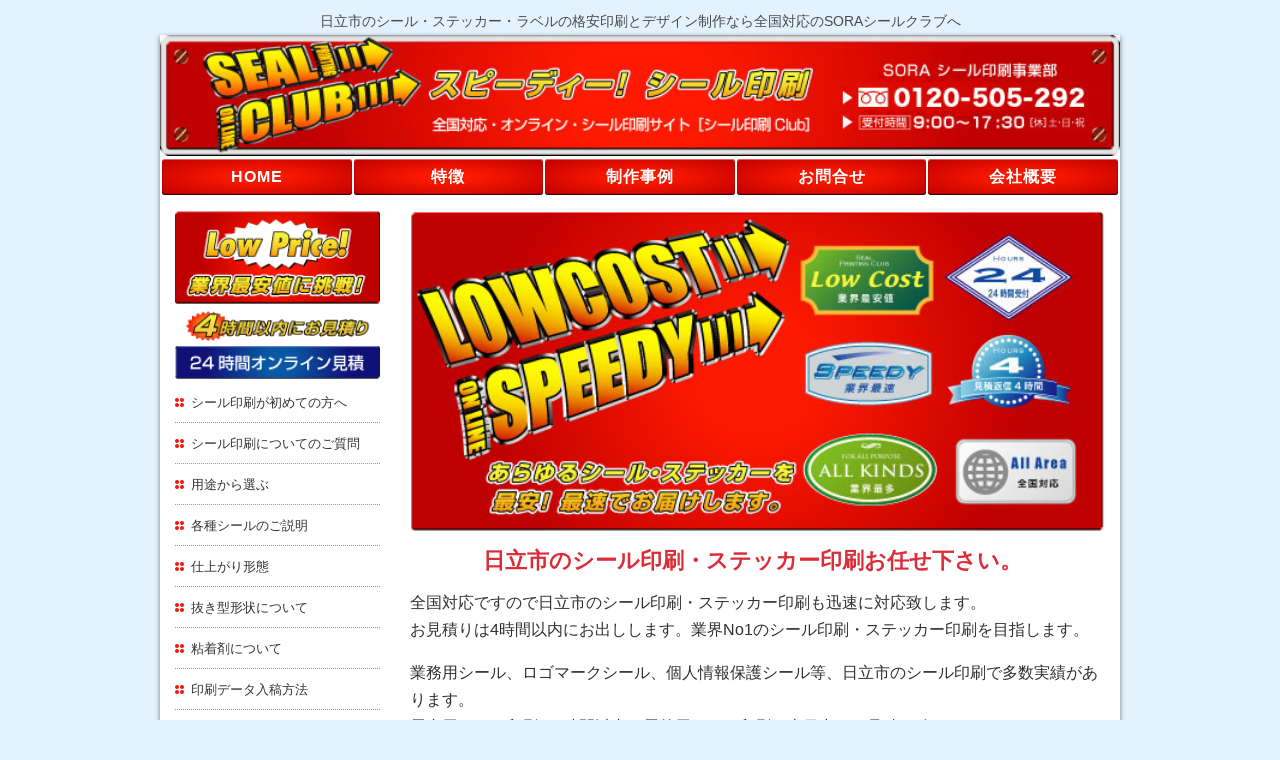

--- FILE ---
content_type: text/html; charset=UTF-8
request_url: https://www.sora-seal.com/area/ibaraki/hitachi/
body_size: 34469
content:
<!DOCTYPE html>
<html lang="ja">
<head>
<meta http-equiv="X-UA-Compatible" content="IE=Edge">
<meta charset="UTF-8">
<title>日立市シール・ステッカー印刷クラブのSORA</title>

<link rel="shortcut icon" type="image/vnd.microsoft.icon" href="https://www.sora-seal.com/favicon.ico" />
<link rel="icon" type="image/vnd.microsoft.icon" href="https://www.sora-seal.com/favicon.ico" />
<link rel="alternate" type="application/rss+xml" title="RSS 2.0" href="https://www.sora-seal.com/feed/" />

<!-- *** stylesheet *** -->
<link rel="stylesheet" href="https://www.sora-seal.com/css/base.css" type="text/css" />
<link rel="stylesheet" href="https://maxcdn.bootstrapcdn.com/font-awesome/4.6.3/css/font-awesome.min.css">

<!-- *** javascript *** -->



	<style type="text/css">
		#fancybox-close{right:-15px;top:-15px}
		div#fancybox-content{border-color:#FFFFFF}
		div#fancybox-title{background-color:#FFFFFF}
		div#fancybox-outer{background-color:#FFFFFF}
		div#fancybox-title-inside{color:#333333}
	</style>

	
<!-- This site is optimized with the Yoast SEO plugin v4.7.1 - https://yoast.com/wordpress/plugins/seo/ -->
<meta name="description" content="日立市のお見積りは4時間以内にお出しします。業界No1のシール印刷・ステッカー印刷を目指します。"/>
<meta name="robots" content="noodp"/>
<meta name="keywords" content="シール印刷,ステッカー印刷,ラベル印刷,日立市"/>
<link rel="canonical" href="https://www.sora-seal.com/area/ibaraki/hitachi/" />
<meta property="og:locale" content="ja_JP" />
<meta property="og:type" content="article" />
<meta property="og:title" content="日立市シール・ステッカー印刷クラブのSORA" />
<meta property="og:description" content="日立市のお見積りは4時間以内にお出しします。業界No1のシール印刷・ステッカー印刷を目指します。" />
<meta property="og:url" content="https://www.sora-seal.com/area/ibaraki/hitachi/" />
<meta property="og:site_name" content="SORAシール印刷クラブ" />
<meta name="twitter:card" content="summary_large_image" />
<meta name="twitter:description" content="日立市のお見積りは4時間以内にお出しします。業界No1のシール印刷・ステッカー印刷を目指します。" />
<meta name="twitter:title" content="日立市シール・ステッカー印刷クラブのSORA" />
<meta name="twitter:site" content="@sora_seal" />
<meta name="twitter:creator" content="@sora_seal" />
<!-- / Yoast SEO plugin. -->

<link rel='dns-prefetch' href='//s.w.org' />
<link rel='stylesheet' id='tweetable-frontend-css'  href='https://www.sora-seal.com/wp/wp-content/plugins/tweetable/main_css.css?ver=4.7.29' type='text/css' media='all' />
<link rel='stylesheet' id='contact-form-7-css'  href='https://www.sora-seal.com/wp/wp-content/plugins/contact-form-7/includes/css/styles.css?ver=4.7' type='text/css' media='all' />
<link rel='stylesheet' id='fancybox-css'  href='https://www.sora-seal.com/wp/wp-content/plugins/fancybox-for-wordpress/fancybox/fancybox.css?ver=4.7.29' type='text/css' media='all' />
<script type='text/javascript' src='https://www.sora-seal.com/wp/wp-includes/js/jquery/jquery.js?ver=1.12.4'></script>
<script type='text/javascript' src='https://www.sora-seal.com/wp/wp-includes/js/jquery/jquery-migrate.min.js?ver=1.4.1'></script>
<script type='text/javascript' src='https://www.sora-seal.com/wp/wp-content/plugins/fancybox-for-wordpress/fancybox/jquery.fancybox.js?ver=1.3.8'></script>
<link rel='https://api.w.org/' href='https://www.sora-seal.com/wp-json/' />
<link rel="alternate" type="application/json+oembed" href="https://www.sora-seal.com/wp-json/oembed/1.0/embed?url=https%3A%2F%2Fwww.sora-seal.com%2Farea%2Fibaraki%2Fhitachi%2F" />
<link rel="alternate" type="text/xml+oembed" href="https://www.sora-seal.com/wp-json/oembed/1.0/embed?url=https%3A%2F%2Fwww.sora-seal.com%2Farea%2Fibaraki%2Fhitachi%2F&#038;format=xml" />

<!-- Fancybox for WordPress -->
<script type="text/javascript">
jQuery(function(){

jQuery.fn.getTitle = function() { // Copy the title of every IMG tag and add it to its parent A so that fancybox can show titles
	var arr = jQuery("a.fancybox");
	jQuery.each(arr, function() {
		var title = jQuery(this).children("img").attr("title");
		jQuery(this).attr('title',title);
	})
}

// Supported file extensions
var thumbnails = jQuery("a:has(img)").not(".nolightbox").filter( function() { return /\.(jpe?g|png|gif|bmp)$/i.test(jQuery(this).attr('href')) });

thumbnails.addClass("fancybox").attr("rel","fancybox").getTitle();
jQuery("a.fancybox").fancybox({
	'cyclic': false,
	'autoScale': true,
	'padding': 10,
	'opacity': true,
	'speedIn': 500,
	'speedOut': 500,
	'changeSpeed': 300,
	'overlayShow': true,
	'overlayOpacity': "0.3",
	'overlayColor': "#666666",
	'titleShow': true,
	'titlePosition': 'inside',
	'enableEscapeButton': true,
	'showCloseButton': true,
	'showNavArrows': true,
	'hideOnOverlayClick': true,
	'hideOnContentClick': false,
	'width': 560,
	'height': 340,
	'transitionIn': "fade",
	'transitionOut': "fade",
	'centerOnScroll': true
});


})
</script>
<!-- END Fancybox for WordPress -->


</head>

<body class="area-template-default single single-area postid-7036">
<!-- Google Tag Manager -->
<noscript><iframe src="//www.googletagmanager.com/ns.html?id=GTM-KJHZS7"
height="0" width="0" style="display:none;visibility:hidden"></iframe></noscript>
<script>(function(w,d,s,l,i){w[l]=w[l]||[];w[l].push({'gtm.start':
new Date().getTime(),event:'gtm.js'});var f=d.getElementsByTagName(s)[0],
j=d.createElement(s),dl=l!='dataLayer'?'&l='+l:'';j.async=true;j.src=
'//www.googletagmanager.com/gtm.js?id='+i+dl;f.parentNode.insertBefore(j,f);
})(window,document,'script','dataLayer','GTM-KJHZS7');</script>
<!-- End Google Tag Manager -->

<a id="top"></a>

	<h1>日立市のシール・ステッカー・ラベルの格安印刷とデザイン制作なら全国対応のSORAシールクラブへ</h1>

<div id="wrapper">
	<div id="header">
		<img src="https://www.sora-seal.com/images/head_01.jpg" width="960" height="121" alt="全国対応・オンライン・シール印刷サイト" />
	</div>
	
	<ul id="gNav" class="clearfix">
		<li><a href="https://www.sora-seal.com/">HOME</a></li>
		<li><a href="https://www.sora-seal.com/seal_jigyou.html">特徴</a></li>
		<li><a href="https://www.sora-seal.com/archive/">制作事例</a></li>
		<li><a href="https://www.sora-seal.com/contact/">お問合せ</a></li>
		<li><a href="https://www.sora-seal.com/gaiyou.html">会社概要</a></li>
	</ul>

<div id="contents" class="clearfix">

	<div id="main">
		<img class="mb-10" src="https://www.sora-seal.com/images/main_01.jpg" width="695" height="321" alt="あらゆるシール・ステッカーを最安！最速でお届けします。" />
		<h2 class="mt-0 mb-10 ta-c">日立市のシール印刷・ステッカー印刷お任せ下さい。</h2>
		<div class="post clearfix">
											<p>全国対応ですので日立市のシール印刷・ステッカー印刷も迅速に対応致します。<br />
				お見積りは4時間以内にお出しします。業界No1のシール印刷・ステッカー印刷を目指します。</p>
				<p>業務用シール、ロゴマークシール、個人情報保護シール等、日立市のシール印刷で多数実績があります。<br />
				屋内用シール印刷は4時間以内、屋外用シール印刷は当日中にお見積り致します。<br />
				日立市のシール印刷、ステッカー印刷はお気軽にお問い合せ下さい。</p>
				<p class="fz-sm">※粗大ごみ収集シールについて<br />
				収集を行っている自治体では、申し込みを行ったあと手数料を指定の金融機関、郵便局、コンビニで納めて収集シールを受け取ってください。<br />
				ただし、自治体によっては指定場所への持ち込みのみで、収集を行っていない地区もあります。日立市の粗大ごみ回収方法は日立市公式ホームページをご確認ください。</p>

				<p>・<a href="http://www.city.hitachi.lg.jp/shimin/007/002/001/p033391.html" target="_blank">家庭ごみの出し方（粗大ごみ） | 日立市役所ホームページ</a></p>

										<p class="ta-c"><img src="https://www.sora-seal.com/images/main_02.png" alt="お気軽にご相談下さい TEL:0120-505-292" width="534" height="106" /></p>

			<h4 class="gochumon-arigato">茨城県のお客様が作られたシール・ステッカー新着</h4>

							<ul class="list-taxImage clearfix">
										<li><a href="https://www.sora-seal.com/yupo/post-8959/">
						<img title="画像がありません" alt="画像がありません" width="100" height="100" src="https://www.sora-seal.com/images/noImage_100px.png" />					</a></li>
										<li><a href="https://www.sora-seal.com/others/post-8597/">
						<img width="100" height="100" src="https://www.sora-seal.com/wp/wp-content/uploads/2015/03/bc375441121939a1ce29e88644afd5b1-100x100.jpg" class="attachment-100x100 size-100x100" alt="" />					</a></li>
										<li><a href="https://www.sora-seal.com/pvc/post-8288/">
						<img width="100" height="100" src="https://www.sora-seal.com/wp/wp-content/uploads/2014/04/9-100x100.jpg" class="attachment-100x100 size-100x100" alt="茨城県　ロゴシール" />					</a></li>
										<li><a href="https://www.sora-seal.com/nema-silver/post-7451/">
						<img width="100" height="100" src="https://www.sora-seal.com/wp/wp-content/uploads/2013/02/mokkoujyo-100x100.jpg" class="attachment-100x100 size-100x100" alt="茨城県　社名シール" />					</a></li>
										<li><a href="https://www.sora-seal.com/pvc/post-498/">
						<img width="100" height="100" src="https://www.sora-seal.com/wp/wp-content/uploads/2012/10/minnanoisu-100x100.jpg" class="attachment-100x100 size-100x100" alt="茨城県　業務用表示シール" />					</a></li>
										<li><a href="https://www.sora-seal.com/mirror-coated/post-458/">
						<img width="100" height="100" src="https://www.sora-seal.com/wp/wp-content/uploads/2012/10/kenthe390-100x100.jpg" class="attachment-100x100 size-100x100" alt="茨城県　商品ラベルシール" />					</a></li>
									</ul>
						
		<!-- /.post --></div>

				<div class="priceContent">
		
			<h3 class="h3-price mt-0">ミラーコート・アートコート・マットコート（屋内用）<span class="span-size">[サイズ：60×50(mm)角]**</span></h3>
			<table class="table table-bordered mb-0">
				<tbody>
					<tr>
						<td style="width:205px;"><img src="https://www.sora-seal.com/images/zaishitsu_03_2.jpg" width="180" height="150" alt="屋内用シール" /></td>
						<td style="width:266px;">
							<ul class="list-float list-float-50per clearfix mb-0">
								<li>ロゴマーク</li>
								<li>パッケージ用</li>
								<li>店名用</li>
								<li>表示用</li>
								<li>食品成分表示</li>
								<li>バーコード用</li>
								<li>製品説明用</li>
								<li>QRコード用</li>
								<li>訂正用</li>
							</ul>
							<p class="ta-r m-0">など</p>
						</td>
						<td>一般的に最も多く使われてる素材です。ツヤありはミラーコート・アートコート。ツヤなしはマットコートです。［水廻り不向き］［オフセット印刷可］<br />
						作成例 &gt; <a href="https://www.sora-seal.com/mirror-coated/">ミラー</a> / <a href="https://www.sora-seal.com/art-coated/">アート</a> / <a href="https://www.sora-seal.com/matt-coated/">マット</a>
						</td>
					</tr>
				</tbody>
			</table>
				  
			<table id="sealprice" class="table table-bordered table-price mb-10">
				<thead>
					<tr>
						<th style="width:6.5em;">&nbsp;</th>
						<th>1色 </th>
						<th>2色</th>
						<th>3色</th>
						<th>4色カラー</th>
					</tr>
				</thead>
				<tbody>
					<tr>
						<th scope="row">1,000枚</th>
						<td><span>&yen;17,000</span> (&yen;17)</td>
						<td><span>&yen;21,300</span> (&yen;21)</td>
						<td><span>&yen;24,900</span> (&yen;25)</td>
						<td><span>&yen;30,700</span> (&yen;31)</td>
					</tr>
					<tr>
						<th scope="row">2,000枚</th>
						<td><span>&yen;18,300</span> (&yen;9.2)</td>
						<td><span>&yen;26,400</span> (&yen;13)</td>
						<td><span>&yen;30,000</span> (&yen;15)</td>
						<td><span>&yen;32,900</span> (&yen;16)</td>
					</tr>
					<tr>
						<th scope="row">3,000枚</th>
						<td><span>&yen;20,400</span> (&yen;6.8)</td>
						<td><span>&yen;27,800</span> (&yen;9.3)</td>
						<td><span>&yen;32,200</span> (&yen;11)</td>
						<td><span>&yen;35,000</span> (&yen;12)</td>
					</tr>
				</tbody>
			</table>
			<p class="fz-xs">※全て税抜き価格です（カッコ内は1枚当たりの単価）。　**サイズは1枚のシールサイズです。<br>
			※版代込み・型代不要（このサイズは在型使用の為）　※版代・型代は初回のみかかる料金です。</p>
			
			
			
			<h3>上質紙（屋内用）<span class="span-size">［サイズ：60×50(mm)角］**</span></h3>
			<table class="table table-bordered mb-0">
				<tbody>
					<tr>
						<td style="width:205px;"><img src="https://www.sora-seal.com/images/zaishitsu_01_2.jpg" width="180" height="150" alt="上質紙シール" /></td>
						<td style="width:266px;">
							<ul class="list-float list-float-50per clearfix mb-0">
								<li>ロゴマーク</li>
								<li>パッケージ用</li>
								<li>店名用</li>
								<li>表示用</li>
								<li>食品成分表示</li>
								<li>バーコード用</li>
								<li>製品説明用</li>
								<li>QRコード用</li>
								<li>訂正用</li>
							</ul>
							<p class="ta-r m-0">など</p>
						</td>
						<td>白地でツヤのない素材です。表面がザラザラとしています。※水廻りには不向きです。［オフセット印刷可］ <a href="https://www.sora-seal.com/quality-paper/">作成例 &gt;</a></td>
					</tr>
				</tbody>
			</table>
			
			<table class="table table-bordered table-price mb-10">
				<thead>
					<tr>
						<th style="width:6.5em;">&nbsp;</th>
						<th>1色</th>
						<th>2色</th>
						<th>3色</th>
						<th>4色カラー</th>
					</tr>
				</thead>
				<tbody>
					<tr>
						<th scope="row">1,000枚</th>
						<td><span>&yen;16,700</span> (&yen;17)</td>
						<td><span>&yen;21,100</span> (&yen;21)</td>
						<td><span>&yen;24,600</span> (&yen;27)</td>
						<td><span>&yen;30,500</span> (&yen;31)</td>
					</tr>
					<tr>
						<th scope="row">2,000枚</th>
						<td><span>&yen;18,100</span> (&yen;9.1)</td>
						<td><span>&yen;23,100</span> (&yen;12)</td>
						<td><span>&yen;29,700</span> (&yen;15)</td>
						<td><span>&yen;32,500</span> (&yen;16)</td>
					</tr>
					<tr>
						<th scope="row">3,000枚</th>
						<td><span>&yen;20,100</span> (&yen;6.7)</td>
						<td><span>&yen;27,400</span> (&yen;9.1)</td>
						<td><span>&yen;31,700</span> (&yen;11)</td>
						<td><span>&yen;34,500</span> (&yen;12)</td>
					</tr>
				</tbody>
			</table>
			<p class="fz-xs">※全て税抜き価格です（カッコ内は1枚当たりの単価）。　**サイズは1枚のシールサイズです。<br>
			※版代込み・型代不要（このサイズは在型使用の為）　※版代・型代は初回のみかかる料金です。</p>
	
			
			
			<h3>透明PET（屋内用・屋外用）<span class="span-size">［サイズ：60×50(mm)角］**</span></h3>
			<table class="table table-bordered mb-0">
				<tbody>
					<tr>
						<td style="width:205px;"><img src="https://www.sora-seal.com/images/zaihistu_06.jpg" width="180" height="150" alt="透明PETシール" style="height: 150px;" /></td>
						<td style="width:266px;">
							<ul class="list-float list-float-50per clearfix mb-0">
								<li>ロゴマーク</li>
								<li>パッケージ用</li>
								<li>店名用</li>
								<li>表示用</li>
								<li>製品説明表示</li>
								<li>バーコード用</li>
								<li>QRコード用</li>
							</ul>
							<p class="ta-r m-0">など</p>
						</td>
						<td>透明なPET（ポリエチレンテレフタレート）素材に印刷します。［オフセット印刷可］ <a href="https://www.sora-seal.com/pet/">作成例 &gt;</a></td>
					</tr>
				</tbody>
			</table>
				
			<table class="table table-bordered table-price mb-10">
				<thead>
					<tr>
						<th style="width:6.5em;">&nbsp;</th>
						<th>1色</th>
						<th>2色</th>
						<th>3色</th>
						<th>4色カラー</th>
					</tr>
				</thead>
				<tbody>
					<tr>
						<th scope="row">1,000枚</th>
						<td><span>&yen;20,700</span> (&yen;21)</td>
						<td><span>&yen;28,000</span> (&yen;28)</td>
						<td><span>&yen;31,600</span> (&yen;32)</td>
						<td><span>&yen;34,400</span> (&yen;34)</td>
					</tr>
					<tr>
						<th scope="row">2,000枚</th>
						<td><span>&yen;25,000</span> (&yen;13)</td>
						<td><span>&yen;32,000</span> (&yen;16)</td>
						<td><span>&yen;35,600</span> (&yen;18)</td>
						<td><span>&yen;38,400</span> (&yen;19)</td>
					</tr>
					<tr>
						<th scope="row">3,000枚</th>
						<td><span>&yen;29,000</span> (&yen;9.7)</td>
						<td><span>&yen;33,300</span> (&yen;11)</td>
						<td><span>&yen;45,600</span> (&yen;15)</td>
						<td><span>&yen;48,400</span> (&yen;16)</td>
					</tr>
				</tbody>
			</table>
			<p class="fz-xs">※全て税抜き価格です（カッコ内は1枚当たりの単価）。　**サイズは1枚のシールサイズです。<br>
			※版代込み・型代不要（このサイズは在型使用の為）　※版代・型代は初回のみかかる料金です。</p>
			
			
			
			<h3>ユポ（屋内用・屋外用）<span class="span-size">［サイズ：60×50(mm)角］**</span></h3>
			<table class="table table-bordered mb-0">
				<tbody>
					<tr>
						<td style="width:205px;"><img src="https://www.sora-seal.com/images/zaishitsu_02_2.jpg" width="180" height="150" alt="ユポシール" /></td>
						<td style="width:266px;">
							<ul class="list-float list-float-50per clearfix mb-0">
								<li>ロゴマーク</li>
								<li>パッケージ用</li>
								<li>店名用</li>
								<li>表示用</li>
								<li>食品成分表示</li>
								<li>製品説明</li>
								<li>バーコード</li>
								<li>訂正</li>
								<li>QRコード</li>
							</ul>
							<p class="ta-r m-0">など</p>
						</td>
						<td>ナイロン系の素材です。耐水性に優れているのが特長です。※屋内・屋外どちらでもお使い頂けますが、ご注文の際には使用状況をお知らせ下さい。［オフセット印刷可］ <a href="https://www.sora-seal.com/yupo/">作成例 &gt;</a></td>
					</tr>
				</tbody>
			</table>
			
			<table class="table table-bordered table-price mb-10">
				<thead>
					<tr>
						<th style="width:6.5em;">&nbsp;</th>
						<th>1色</th>
						<th>2色</th>
						<th>3色</th>
						<th>4色カラー</th>
					</tr>
				</thead>
				<tbody>
					<tr>
						<th scope="row">1,000枚</th>
						<td><span>&yen;20,100</span> (&yen;20)</td>
						<td><span>&yen;27,400</span> (&yen;27)</td>
						<td><span>&yen;31,000</span> (&yen;31)</td>
						<td><span>&yen;33,800</span> (&yen;34)</td>
					</tr>
					<tr>
						<th scope="row">2,000枚</th>
						<td><span>&yen;24,400</span> (&yen;12)</td>
						<td><span>&yen;31,100</span> (&yen;16)</td>
						<td><span>&yen;34,700</span> (&yen;17)</td>
						<td><span>&yen;37,500</span> (&yen;19)</td>
					</tr>
					<tr>
						<th scope="row">3,000枚</th>
						<td><span>&yen;29,100</span> (&yen;9.7)</td>
						<td><span>&yen;32,400</span> (&yen;11)</td>
						<td><span>&yen;44,400</span> (&yen;15)</td>
						<td><span>&yen;47,200</span> (&yen;16)</td>
					</tr>
				</tbody>
			</table>
			<p class="fz-xs">※全て税抜き価格です（カッコ内は1枚当たりの単価）。　**サイズは1枚のシールサイズです。<br>
			※版代込み・型代不要（このサイズは在型使用の為）　※版代・型代は初回のみかかる料金です。</p>
			
			
			
			<h3>塩化ビニール（屋外用）<span class="span-size">［サイズ：60×50(mm)角］**</span></h3>
			<table class="table table-bordered mb-0">
				<tbody>
					<tr>
						<td style="width:205px;"><img src="https://www.sora-seal.com/images/zaishitsu_09.jpg" width="180" height="150" alt="塩化ビニールシール" /></td>
						<td style="width:266px;">
							<ul class="mb-0">
								<li>パッケージ用</li>
								<li>車両用</li>
								<li>自転車駐車ステッカー用</li>
								<li>ドア、窓ガラス用</li>
								<li>看板用</li>
							</ul>
							<p class="ta-r m-0">など</p>
						</td>
						<td>破れにくく、しっかりとした耐水性のある素材です。通常は屋外用で使用する材質なので上からラミネート加工を施します。［インクジェット印刷・シルク印刷可］ <a href="https://www.sora-seal.com/pvc/">作成例 &gt;</a></td>
					</tr>
				</tbody>
			</table>
			
			<table class="table table-bordered table-price mb-10">
				<thead>
					<tr>
						<th style="width:6.5em;">&nbsp;</th>
						<th>1色</th>
						<th>2色</th>
						<th>3色</th>
						<th>4色カラー</th>
					</tr>
				</thead>
				<tbody>
					<tr>
						<th scope="row">1,000枚</th>
						<td><span>&yen;24,400</span> (&yen;24)</td>
						<td><span>&yen;28,700</span> (&yen;29)</td>
						<td><span>&yen;32,300</span> (&yen;32)</td>
						<td><span>&yen;35,200</span> (&yen;35)</td>
					</tr>
					<tr>
						<th scope="row">2,000枚</th>
						<td><span>&yen;25,700</span> (&yen;13)</td>
						<td><span>&yen;33,100</span> (&yen;17)</td>
						<td><span>&yen;36,700</span> (&yen;18)</td>
						<td><span>&yen;39,500</span> (&yen;20)</td>
					</tr>
					<tr>
						<th scope="row">3,000枚</th>
						<td><span>&yen;30,100</span> (&yen;10)</td>
						<td><span>&yen;34,400</span> (&yen;11)</td>
						<td><span>&yen;47,000</span> (&yen;16)</td>
						<td><span>&yen;49,900</span> (&yen;17)</td>
					</tr>
				</tbody>
			</table>
			<p class="fz-xs">※全て税抜き価格です（カッコ内は1枚当たりの単価）。　**サイズは1枚のシールサイズです。<br>
			※版代込み・型代不要（このサイズは在型使用の為）　※版代・型代は初回のみかかる料金です。</p>
			
			
			
			<h3>金・銀・ホイル（屋内用）<span class="span-size">［サイズ：60×50(mm)角］**</span></h3>
			<table class="table table-bordered mb-0">
				<tbody>
					<tr>
						<td style="width:205px;"><img src="https://www.sora-seal.com/images/zaihistu_08_2.jpg" width="180" height="150" alt="金・銀・ホイルシール" /></td>
						<td style="width:266px;">
							<ul class="mb-0">
								<li>ロゴマーク</li>
								<li>パッケージ用</li>
								<li>店名用</li>
								<li>表示用</li>
							</ul>
							<p class="ta-r m-0">など</p>
						</td>
						<td>金・銀ベースの2種類（ツヤあり、ツヤなし）があります。※水廻りには不向きです。［オフセット印刷可］<br />作成例 &gt; <a href="https://www.sora-seal.com/gold-foil/">金ホイル</a> / <a href="https://www.sora-seal.com/silver-foil/">銀ホイル</a></td>
					</tr>
				</tbody>
			</table>
			
			<table class="table table-bordered table-price mb-10">
				<thead>
					<tr>
						<th style="width:6.5em;">&nbsp;</th>
						<th>1色</th>
						<th>2色</th>
						<th>3色</th>
						<th>4色カラー</th>
					</tr>
				</thead>
				<tbody>
					<tr>
						<th scope="row">1,000枚</th>
						<td><span>&yen;18,500</span> (&yen;19)</td>
						<td><span>&yen;22,800</span> (&yen;23)</td>
						<td><span>&yen;29,400</span> (&yen;29)</td>
						<td><span>&yen;32,300</span> (&yen;32)</td>
					</tr>
					<tr>
						<th scope="row">2,000枚</th>
						<td><span>&yen;19,900</span> (&yen;10)</td>
						<td><span>&yen;28,800</span> (&yen;14)</td>
						<td><span>&yen;32,400</span> (&yen;16)</td>
						<td><span>&yen;35,200</span> (&yen;18)</td>
					</tr>
					<tr>
						<th scope="row">3,000枚</th>
						<td><span>&yen;25,800</span> (&yen;8.6)</td>
						<td><span>&yen;30,100</span> (&yen;10)</td>
						<td><span>&yen;35,300</span> (&yen;12)</td>
						<td><span>&yen;38,100</span> (&yen;13)</td>
					</tr>
				</tbody>
			</table>
			<p class="fz-xs">※全て税抜き価格です（カッコ内は1枚当たりの単価）。　**サイズは1枚のシールサイズです。<br>
			※版代込み・型代不要（このサイズは在型使用の為）　※版代・型代は初回のみかかる料金です。</p>
			
			
			
			<h3>金・銀・ネーマー（屋内用・屋外用）<span class="span-size">［サイズ：60×50(mm)角］**</span></h3>	
			<table class="table table-bordered mb-0">
				<tbody>
					<tr>
						<td style="width:205px;"><img src="https://www.sora-seal.com/images/zaishitsu_04_2.jpg" width="180" height="150" alt="金・銀・ネーマーシール" /></td>
						<td style="width:266px;">
							<ul class="mb-0">
								<li>ロゴマーク</li>
								<li>パッケージ用</li>
								<li>店名用</li>
								<li>表示用</li>
								<li>食品成分表示</li>
								<li>製品説明用</li>
							</ul>
							<p class="ta-r m-0">など</p>
						</td>
						<td>金・銀（ツヤあり、ツヤなし）があります。ビニール素材です。［オフセット印刷可］<br />作成例 &gt; <a href="https://www.sora-seal.com/nema-gold/">金ネーマー</a> / <a href="https://www.sora-seal.com/nema-silver/">銀ネーマー</a></td>
					</tr>
				</tbody>
			</table>
	
			<table class="table table-bordered table-price mb-10">
				<thead>
					<tr>
						<th style="width:6.5em;">&nbsp;</th>
						<th>1色</th>
						<th>2色</th>
						<th>3色</th>
						<th>4色カラー</th>
					</tr>
				</thead>
				<tbody>
					<tr>
						<th scope="row">1,000枚</th>
						<td><span>&yen;27,500</span> (&yen;28)</td>
						<td><span>&yen;31,800</span> (&yen;32)</td>
						<td><span>&yen;35,400</span> (&yen;35)</td>
						<td><span>&yen;38,300</span> (&yen;38)</td>
					</tr>
					<tr>
						<th scope="row">2,000枚</th>
						<td><span>&yen;28,800</span> (&yen;14)</td>
						<td><span>&yen;43,700</span> (&yen;22)</td>
						<td><span>&yen;47,300</span> (&yen;24)</td>
						<td><span>&yen;50,200</span> (&yen;25)</td>
					</tr>
					<tr>
						<th scope="row">3,000枚</th>
						<td><span>&yen;40,800</span> (&yen;14)</td>
						<td><span>&yen;45,100</span> (&yen;15)</td>
						<td><span>&yen;53,200</span> (&yen;18)</td>
						<td><span>&yen;56,100</span> (&yen;19)</td>
					</tr>
				</tbody>
			</table>
			<p class="fz-xs">※全て税抜き価格です（カッコ内は1枚当たりの単価）。　**サイズは1枚のシールサイズです。<br>
			※版代込み・型代不要（このサイズは在型使用の為）　※版代・型代は初回のみかかる料金です。</p>
			
			
			
			<h3>和紙（屋内用）<span class="span-size">［サイズ：60×50(mm)角］**</span></h3>
			<table class="table table-bordered mb-0">
				<tbody>
					<tr>
						<td style="width:205px;"><img src="https://www.sora-seal.com/images/zaishitsu_07_2.jpg" width="180" height="150" alt="和紙シール" /></td>
						<td style="width:266px;">
							<ul class="list-float list-float-50per clearfix mb-0">
								<li>ロゴマーク</li>
								<li>パッケージ用</li>
								<li>店名用</li>
								<li>表示用</li>
								<li>食品成分表示</li>
								<li>製品説明</li>
								<li>バーコード</li>
							</ul>
							<p class="ta-r m-0">など</p>
						</td>
						<td>紙の種類がたくさんあり色々な風合いを出すことが可能です。和風のパッケージや高級食材の表示等にお使いいただけます。※水廻りには不向きです［オフセット印刷可］ <a href="https://www.sora-seal.com/japanese-paper/">作成例 &gt;</a></td>
					</tr>
				</tbody>
			</table>
			
			<table class="table table-bordered table-price mb-10">
				<thead>
					<tr>
						<th style="width:6.5em;">&nbsp;</th>
						<th>1色</th>
						<th>2色</th>
						<th>3色</th>
						<th>4色カラー</th>
					</tr>
				</thead>
				<tbody>
					<tr>
						<th scope="row">1,000枚</th>
						<td><span>&yen;20,900</span> (&yen;21)</td>
						<td><span>&yen;28,200</span> (&yen;28)</td>
						<td><span>&yen;31,800</span> (&yen;32)</td>
						<td><span>&yen;34,700</span> (&yen;35)</td>
					</tr>
					<tr>
						<th scope="row">2,000枚</th>
						<td><span>&yen;25,300</span> (&yen;13)</td>
						<td><span>&yen;32,300</span> (&yen;16)</td>
						<td><span>&yen;35,900</span> (&yen;18)</td>
						<td><span>&yen;38,800</span> (&yen;19)</td>
					</tr>
					<tr>
						<th scope="row">3,000枚</th>
						<td><span>&yen;29,400</span> (&yen;10)</td>
						<td><span>&yen;33,700</span> (&yen;11)</td>
						<td><span>&yen;46,100</span> (&yen;15)</td>
						<td><span>&yen;48,900</span> (&yen;16)</td>
					</tr>
				</tbody>
			</table>
			<p class="fz-xs">※全て税抜き価格です（カッコ内は1枚当たりの単価）。　**サイズは1枚のシールサイズです。<br>
			※版代込み・型代不要（このサイズは在型使用の為）　※版代・型代は初回のみかかる料金です。</p>
			
			
		<!-- / .priceContent --></div>

		<p>※屋外で使用されたい方は事前にご相談ください。印刷が精彩なオフセット印刷もあります。</p>

		<p class="ta-c"><img src="https://www.sora-seal.com/images/main_02.png" alt="お気軽にご相談下さい TEL:0120-505-292" width="534" height="106" /></p>
		<p class="ta-r"><a href="#top">▲ PageTopへ</a></p>
	
	<!-- / #main --></div>
	
	<div id="sidenavi"> 

	<img src="https://www.sora-seal.com/images/bt_01.gif" width="205" height="99" alt="業界最安値に挑戦！" />
	<a href="https://www.sora-seal.com/quotation/"><img src="https://www.sora-seal.com/images/bt_02.gif" width="205" height="33" alt="4時間以内にお見積り" /></a>
	<a href="https://www.sora-seal.com/quotation/"><img src="https://www.sora-seal.com/images/bt_03.gif" width="205" height="39" alt="24時間オンライン見積" /></a>

	
	<ul class="listMenu">
		<li><a href="https://www.sora-seal.com/hajimete.html">シール印刷が初めての方へ</a></li>
		<li><a href="https://www.sora-seal.com/shitsumon.html">シール印刷についてのご質問</a></li>
		<li><a href="https://www.sora-seal.com/youto.html">用途から選ぶ</a></li>
		<li><a href="https://www.sora-seal.com/seal_shurui.html">各種シールのご説明</a></li>
		<li><a href="https://www.sora-seal.com/shiagari.html">仕上がり形態</a></li>
		<li><a href="https://www.sora-seal.com/nukigata.html">抜き型形状について</a></li>
		<li><a href="https://www.sora-seal.com/nori.html">粘着剤について</a></li>
		<li><a href="https://www.sora-seal.com/nyuukou.html">印刷データ入稿方法</a></li>
		<li><a href="https://www.sora-seal.com/nouki.html">納期について</a></li>
		<li><a href="https://www.sora-seal.com/shiharai.html">お支払い方法／送料</a></li>
	</ul>
	
	<ul class="formNav">
		<li class="fn-01"><a href="https://www.sora-seal.com/quotation/"><i class="fa fa-calculator" aria-hidden="true"></i>お見積もりフォーム</a></li>
		<li class="fn-02"><a href="https://www.sora-seal.com/reorder/"><i class="fa fa-repeat" aria-hidden="true"></i>再注文フォーム</a></li>
	</ul>

	
	<div class="colum">SORAシール印刷クラブ<br />
		<span class="c-3 fw-b">Tel. 0120-505-292<br />
		Tel. 042-720-4733</span><br />
		<script type="text/javascript">
			<!--
			function converter(M){
			var str="", str_as="";
			for(var i=0;i<M.length;i++){
			str_as = M.charCodeAt(i);
			str += String.fromCharCode(str_as + 1);
			}
			return str;
			}
			var ad = converter(String.fromCharCode(104,109,101,110,63,114,110,113,96,44)+String.fromCharCode(114,100,96,107,45,98,110,108));
			document.write("<a href=\"mai"+"lto:"+ad+"\">"+ad+"<\/a>");
			//-->
		</script>
		<noscript>（JavaScriptを有効化してください）</noscript><br />
		<a href="https://www.sora-seal.com/contact/">お問合せはこちら</a>
	</div>
	
	<div class="btn_twitter">
		<a href="https://twitter.com/sora_seal" target="_blank">
			<i class="fa fa-twitter" aria-hidden="true"></i>@sora_seal
		</a>
	</div>
	
	<p class="zelviaBnr"><a href="http://www.zelvia.co.jp/clubteam/sponsor/" target="_blank"><img width="205" height="74" src="https://www.sora-seal.com/images/bnr_zelvia01_195.png" alt="ZELVIA" /></a><br />
	SORAはJリーグ FC町田ゼルビアのオフィシャルサプライヤーです。</p>

	<div class="colum2"><a href="https://www.sora-seal.com/area/">サービス対応地域</a>：東京.東京都.23区.都下.神奈川県.埼玉県.千葉県.その他首都圏全域.大阪.京都.兵庫.愛知.北海道.沖縄.その他日本全国対応</div>


<!-- / #sidenavi --></div>
<!-- / #contents --></div>
	<div id="footer"> Copyright &copy; 2007-2017　SORA Seal Club. All Right Reserved. </div>
<!-- / #wrapper --></div>
<script type='text/javascript' src='https://www.sora-seal.com/wp/wp-content/plugins/contact-form-7/includes/js/jquery.form.min.js?ver=3.51.0-2014.06.20'></script>
<script type='text/javascript'>
/* <![CDATA[ */
var _wpcf7 = {"recaptcha":{"messages":{"empty":"\u3042\u306a\u305f\u304c\u30ed\u30dc\u30c3\u30c8\u3067\u306f\u306a\u3044\u3053\u3068\u3092\u8a3c\u660e\u3057\u3066\u304f\u3060\u3055\u3044\u3002"}}};
/* ]]> */
</script>
<script type='text/javascript' src='https://www.sora-seal.com/wp/wp-content/plugins/contact-form-7/includes/js/scripts.js?ver=4.7'></script>
<script type='text/javascript' src='https://www.sora-seal.com/wp/wp-includes/js/wp-embed.min.js?ver=4.7.29'></script>

<script>
  // Googleカスタム検索
  (function() {
    var cx = 'partner-pub-7327982826746427:2788096791';
    var gcse = document.createElement('script');
    gcse.type = 'text/javascript';
    gcse.async = true;
    gcse.src = 'https://cse.google.com/cse.js?cx=' + cx;
    var s = document.getElementsByTagName('script')[0];
    s.parentNode.insertBefore(gcse, s);
  })();
</script>

</body>
</html>

--- FILE ---
content_type: text/css
request_url: https://www.sora-seal.com/css/base.css
body_size: 24896
content:
@charset "utf-8";a,ins{text-decoration:none}a,hr{padding:0}a,body{margin:0}em,mark{font-style:italic}article,aside,canvas,details,figcaption,figure,footer,header,hgroup,hr,legend,menu,nav,section,summary{display:block}abbr,address,article,aside,audio,b,blockquote,body,canvas,caption,cite,code,dd,del,details,dfn,div,dl,dt,em,fieldset,figcaption,figure,footer,form,h1,h2,h3,h4,h5,h6,header,hgroup,html,i,iframe,img,ins,kbd,label,legend,li,mark,menu,nav,object,ol,p,pre,q,samp,section,small,span,strong,sub,summary,sup,table,tbody,td,tfoot,th,thead,time,tr,ul,var,video{margin:0;padding:0;border:0;outline:0;font-size:100%;vertical-align:baseline;background:0 0}ins,mark{background-color:#ff9;color:#000}nav ul,ol,ul{list-style:none}blockquote,q{quotes:none}blockquote:after,blockquote:before,q:after,q:before{content:'';content:none}a{font-size:100%;vertical-align:baseline;background:0 0;color:#00E;outline:0;overflow:hidden}mark{font-weight:700}.h1,.h2,h1,h2{font-weight:400}del{text-decoration:line-through}.td-u,a:focus,a:hover{text-decoration:underline}abbr[title],dfn[title]{border-bottom:1px dotted;cursor:help}table{border-collapse:collapse;border-spacing:0}hr{height:1px;border:0;border-top:1px solid #ccc;margin:1em 0}*,:after,:before{-webkit-box-sizing:border-box;-moz-box-sizing:border-box;box-sizing:border-box}body{background-color:#E3F2FD;color:#303030;font-family:'Hiragino Sans','ヒラギノ角ゴシック','ヒラギノ角ゴ ProN W3','Hiragino Kaku Gothic ProN','Hiragino Sans','メイリオ',Meiryo,'ＭＳ Ｐゴシック','MS PGothic',sans-serif;font-size:16px;line-height:1.7;padding:10px 0 15px;-webkit-text-size-adjust:100%}a:visited{color:#7E57C2}a:focus,a:hover{color:#C62828}img{max-width:100%;height:auto;vertical-align:middle;width:auto\9}.h1,h1{color:#484A4D;font-size:14px;line-height:1.6;margin-bottom:3px;text-align:center}.h2,h2{background-color:#FF6F00;background-image:linear-gradient(to right,#FF6F00,#FF8F00);border-left:4px solid #E65100;color:#FFF;font-size:22px;margin:50px 0 18px -10px;padding:6px 0 6px 13px;text-shadow:0 1px 3px rgba(0,0,0,.25)}.h3,.h4,.h5,.h6,h3,h4,h5,h6{font-weight:600}.formNav a,ul#gNav li a{text-shadow:0 1px 2px rgba(0,0,0,.1)}.h3,h3{color:#00796B;font-size:19px;line-height:1.4;margin:34px 0 8px}.h4,h4{font-size:108%;line-height:1.25;border-left:8px solid #FFA000;padding-left:9px;margin:24px 0 6px}.h5,.h6,h5,h6{margin:10px 0}dl,ol,p,ul{margin-bottom:1em}label,legend{margin-bottom:.5em}strong{font-weight:700}em{font-family:"ヒラギノ角ゴ Pro W3","Hiragino Kaku Gothic Pro",Osaka,"ＭＳ Ｐゴシック","MS PGothic",sans-serif}address{font-style:normal}blockquote{background-color:#f3f3f3;border:1px solid #c7c7c7;margin:10px;padding:18px 13px 0}dl,ol,ul{margin-top:0}ol,ul{padding-left:1.4em}ul{list-style:disc}ol{list-style:decimal}ol ol,ol ul,ul ol,ul ul{margin-bottom:0}label{display:inline-block}button,input,select,textarea{margin:0;line-height:inherit}select{height:2.2em}textarea{resize:vertical}legend{width:100%;line-height:inherit}button,fieldset,form,input,label,legend,select,textarea{font-size:100%;font-style:inherit;font-weight:inherit;margin:0;padding:0;vertical-align:baseline}fieldset{min-width:0;border:1px solid #ccc;margin-bottom:1em;padding:0 1em 1em}legend{background:#fff;padding:.3em}input,textarea{line-height:1.4;padding:.2em .4em;vertical-align:middle;max-width:90%}input[type=radio],input[type=checkbox],input[type=button],input[type=reset],input[type=submit],label,select{cursor:pointer}input[disabled]{cursor:not-allowed}input[type=text],input[type=email],input[type=tel],textarea{-moz-box-sizing:border-box;width:340px}input[type=radio],input[type=checkbox]{vertical-align:middle;margin-right:3px}input.short{width:74px}input#zip{width:130px}input.reset,input.submit{padding:5px 20px}.table{width:100%;max-width:100%;margin-bottom:1.2rem}.table td,.table th{font-weight:400;padding:.75rem;line-height:1.6;vertical-align:top;border-top:1px solid #b3b7b9}.table thead th{vertical-align:bottom;border-bottom:2px solid #b3b7b9}.table tbody+tbody{border-top:2px solid #b3b7b9}.table .table{background-color:#fff}.table-sm td,.table-sm th{padding:.3rem}.table-bordered,.table-bordered td,.table-bordered th{border:1px solid #b3b7b9}.table-bordered thead td,.table-bordered thead th{border-bottom-width:2px}.d-n{display:none}.cl-b{clear:both}.m-0{margin:0!important}.mt-0{margin-top:0!important}.mt-5{margin-top:5px!important}.mt-10{margin-top:10px!important}.mt-20{margin-top:20px!important}.mt-30{margin-top:30px!important}.mt-40{margin-top:40px!important}.mt-50{margin-top:50px!important}.ml-0{margin-left:0!important}.ml-12{margin-left:12px!important}.mlr--10{margin-left:-10px;margin-right:-10px;position:rerative;zoom:1}.mt-60{margin-top:60px!important}.mt-70{margin-top:70px!important}.mb-0{margin-bottom:0!important}.mb-10{margin-bottom:10px!important}.mb-20{margin-bottom:20px!important}.mb-30{margin-bottom:30px!important}.mb-40{margin-bottom:40px!important}.mlr-0{margin-left:0!important;margin-right:0!important}.plr-10{padding-left:10px;padding-right:10px}.fz-xs{font-size:80%}.fz-sm{font-size:90%}.fz-md{font-size:110%}.fz-lg{font-size:120%}.fz-xl{font-size:130%}.fz-2l{font-size:140%}.fz-3l{font-size:150%}.fz-12{font-size:12px!important}.fz-16{font-size:16px!important}.ta-l{text-align:left!important}.ta-c{text-align:center!important}.ta-r{text-align:right!important}.btn,ul#gNav li a{text-align:center}.fw-b{font-weight:700!important}.c-0{color:#000!important}.c-1{color:#F76A00!important}.c-2{color:#384FA0!important}.c-3{color:#D50000!important}.c-4{color:#00796B!important}.ti1{text-indent:-1em;padding-left:1em}.btn.focus,.btn_twitter a,.formNav a,ul#gNav li a,ul#gNav li a:hover{text-decoration:none}.aligncenter{display:block;margin-left:auto;margin-right:auto}.alignleft,.alignright{display:inline;margin-bottom:10px}.alignleft{float:left;margin-right:15px}.alignright{float:right;margin-left:15px}.list-float>*,ul#gNav li{float:left}.list-inline{padding-left:0;list-style:none}.list-inline>li{display:inline-block}.list-inline>li:not(:last-child){margin-right:5px}.list-float.list-float-mr50>*{margin-right:50px}.list-float.list-float-50per>*{margin-right:16%;width:42%}.list-float.list-float-50per>:nth-child(2n){margin-right:0}.dl-horizontal dt{clear:left;float:left;overflow:hidden;text-overflow:ellipsis;white-space:nowrap;width:160px}.dl-horizontal dd{margin-left:180px}.dl-horizontal dd:after,.dl-horizontal dd:before{content:" ";display:table}.dl-horizontal dd:after{clear:both}.btn{display:inline-block;font-weight:400;white-space:nowrap;vertical-align:middle;cursor:pointer;user-select:none;border:1px solid transparent;padding:.375rem 1rem;font-size:1rem;line-height:1.6;-moz-border-radius:.25rem;-webkit-border-radius:.25rem;border-radius:.25rem;-moz-transition:all .2s ease-in-out;-o-transition:all .2s ease-in-out;-webkit-transition:all .2s ease-in-out;transition:all .2s ease-in-out}.btn.active.focus,.btn.active:focus,.btn.focus,.btn:active.focus,.btn:active:focus,.btn:focus{outline:dotted thin;outline:-webkit-focus-ring-color auto 5px;outline-offset:-2px}.btn.active,.btn:active{background-image:none;outline:0;-moz-box-shadow:inset 0 3px 5px rgba(0,0,0,.125);-webkit-box-shadow:inset 0 3px 5px rgba(0,0,0,.125);box-shadow:inset 0 3px 5px rgba(0,0,0,.125)}.btn.disabled,.btn:disabled{cursor:not-allowed;opacity:.65;-moz-box-shadow:none;-webkit-box-shadow:none;box-shadow:none}a.btn.disabled,fieldset[disabled] a.btn{pointer-events:none}.clearfix:after{display:table;clear:both;content:""}#wrapper{background-color:#FFF;box-shadow:0 2px 5px rgba(0,0,0,.5);margin:0 auto;width:960px}ul#gNav{list-style:none;margin:0;padding:3px 1px 15px}ul#gNav li{width:20%}ul#gNav li a{background:radial-gradient(#ff1a00 15%,#bf0000 100%);border-radius:3px;box-shadow:inset 0 -1px 1px rgba(0,0,0,.8),inset 0 1px 0 rgba(255,255,255,.4);color:#FFF;display:block;font-size:16px;font-weight:600;height:36px;line-height:36px;letter-spacing:1px;margin:0 1px;padding:0}.post-fcbk,.post-htnb,.post-twtr{top:4px;height:22px}ul#gNav li a:hover{color:#FF0}#contents{margin:0;padding:0 0 20px}#main{float:right;padding:0 15px 0 30px;width:740px}#main .primary{float:left;width:540px;padding:0 30px 0 0}#main .section{clear:both;margin-top:20px;padding:0}.post-meta{position:relative}.post-date{color:#777;font-size:14px;letter-spacing:2px;padding:0}.post-meta span{position:absolute}.post-htnb{left:127px}.post-twtr{left:183px}.post-fcbk{left:265px}#main .gallery{margin-top:10px}#main .gallery dl.gallery-item{margin-bottom:0;padding-bottom:10px}#main .gallery dl.gallery-item dt.gallery-icon img{border:1px solid #aaa;padding:1px}.secondary{float:right;width:155px}.secondary .widget{margin-bottom:18px;border-color:#F57F17 #d3d3d3 #AAA;border-style:solid;border-width:4px 1px 1px;font-size:13px;padding:10px}.secondary .widget h4{border:0;border-bottom:1px solid #F9A825;color:#555;font-size:14px;font-weight:600;line-height:1.3;margin:0 0 7px;padding:0 5px 5px}.secondary .widget ul{list-style:none;margin:0;padding-left:5px}#sidenavi{float:left;padding:0 0 0 15px;width:220px}#sidenavi .favBtn{margin:0 0 13px;width:100%}#sidenavi .listMenu,.formNav{margin:0 0 25px;list-style:none}#sidenavi .listMenu{padding:0}#sidenavi .listMenu li{background:url(../images/li_01.png) 0 50% no-repeat;border-bottom:1px dotted #999;padding:0 0 0 16px;text-align:left;text-indent:0}.formNav .fn-01 a,.formNav a{background-color:#1976D2}#sidenavi .listMenu a{color:#333;display:block;font-size:13px;line-height:15px;padding:13px 0 12px}#sidenavi .listMenu a:visited{color:#7E57C2}#sidenavi .listMenu a:hover{color:#C62828}.formNav{padding:0}.formNav .fa{margin-right:8px}.formNav a{border-radius:3px;box-shadow:0 2px 5px 0 rgba(0,0,0,.16),0 2px 10px 0 rgba(0,0,0,.12);color:#FFF;display:block;font-size:16px;height:40px;letter-spacing:-.02em;line-height:40px;margin:0 0 10px;padding:0 0 0 10px;transition:all .25s ease-out 0s}.formNav a:hover{box-shadow:0 5px 11px 0 rgba(0,0,0,.19),0 4px 15px 0 rgba(0,0,0,.16)}.formNav .fn-02 a{background-color:#00796B}.formNav .fn-03 a{background-color:#7B1FA2}.formNav .fn-01 a:hover{background-color:#2196F3}.formNav .fn-02 a:hover{background-color:#009688}.formNav .fn-03 a:hover{background-color:#9C27B0}#sidenavi .colum{font-size:13px;border:1px solid #657786;margin:0 0 10px;padding:7px 0 5px;text-align:center}.btn_twitter{font-family:"Helvetica Neue",Helvetica,sans-serif;font-size:18px;margin-bottom:25px;text-align:center}.btn_twitter a{border:1px solid #657786;border-radius:3px;color:#14171a;display:block;padding:5px}.btn_twitter a:hover{border-color:#1da1f2;color:#1da1f2}.btn_twitter .fa-twitter{color:#1da1f2;font-size:140%;margin-right:.2em;position:relative;top:1px}.zelviaBnr{margin:0 0 10px;padding:0 0 0 2px;font-size:12px;line-height:1.4}#sidenavi .colum2{font-size:10px;border:1px solid #666;text-align:center;margin:0 0 16px;padding:5px 10px}#footer{background-color:#c53030;color:#FFF;font-family:"Lucida Grande",sans-serif;font-size:15px;padding:4px 15px 3px;text-align:right}.page-nukigata table td,.priceContent .table-price{text-align:center}.priceContent h3 .span-size{color:#666;font-size:12px;font-weight:400}.priceContent table{font-size:14px;table-layout:fixed}.priceContent .table-price td span{color:#D32F2F;font-weight:600}.page-index #main h2,.single-area #main h2{font-weight:700;color:#DC2C38;background:0 0;border:none;padding:0;text-shadow:none}#main h4.gochumon-arigato{background-color:#FFF9C4;color:#EF6C00;font-weight:700;line-height:1.3;border:none;border-top:3px double #FBC02D;border-bottom:3px double #FBC02D;padding:10px 12px;margin:36px 0 12px}.page-index .dl-horizontal{padding-left:12px}.page-index .dl-horizontal dt{width:7em}.page-index .dl-horizontal dd{margin:0 0 .6em 7.5em}.page-shitsumon .dl-faq dt{color:#00796B;background:url(../images/q_01.png) 0 3px no-repeat;padding-left:26px;margin-bottom:3px}.page-shitsumon .dl-faq dd{background:url(../images/q_02.gif) 0 3px no-repeat;padding-left:26px;margin-bottom:2em}.page-gaiyou .dl-horizontal dt{width:8em}.page-gaiyou .dl-horizontal dd{margin:0 0 .6em 8.5em}.page-nukigata table th{text-align:center;background-color:#FDF5CC}.page-youto table th{vertical-align:top}.page-youto table td{vertical-align:top;font-size:92.857%}.blog .pre-text{border-bottom:4px solid #FDD835;padding-bottom:3px}.blog .dl-horizontal dt{width:7em}.blog .dl-horizontal dd{margin:0 0 .6em 7.5em}.archive .post{padding:0 0 30px}.archive .post-title{border-top:4px solid #FB8E46;font-size:20px;margin:0 0 6px;padding:14px 0 0}#main .list-taxImage{list-style:none;padding:0}#main .list-taxImage li{background:0 0;float:left;padding:1px;border:1px solid #ccc;margin:0 14px 14px 0;box-shadow:0 1px 3px #d1d1d1}#main .list-taxImage li:nth-child(6n){margin-right:0}dl.webForm dt{font-weight:600;margin:25px 0 4px;padding:0}dl.webForm dd{border-bottom:1px dotted #AAA;margin:0;padding:0 0 30px}.any,.must{border-radius:2px;color:#fff;display:inline-block;font-size:10px;font-weight:300;line-height:14px;margin-right:8px;padding:2px 6px;position:relative;top:-2px}.any{background-color:#8cadd3}.must{background-color:#d9534f}span.wpcf7-list-item{margin-left:0!important}.wpcf7-acceptance label{background-color:#F1F8E9;border:2px solid #9CCC65;border-radius:5px;display:block;padding:15px}.wpcf7-acceptance label:hover{text-decoration:underline}.wpcf7-acceptance input{margin-right:10px}.wpcf7-mail-sent-ok{display:none!important}.form-control,.form-control-file,.form-control-range{display:block}.nextList dt{font-size:17px;margin-bottom:6px}.nextList dd{color:#555;margin-bottom:30px}.form-control{width:100%;padding:.525em .75em;font-size:1em;line-height:1.3;color:#55595c;background-color:#fff;background-image:none;border:1px solid #bbb;-moz-border-radius:.25em;-webkit-border-radius:.25em;border-radius:.25em;-moz-box-shadow:inset 0 1px 1px rgba(0,0,0,.075);-webkit-box-shadow:inset 0 1px 1px rgba(0,0,0,.075);box-shadow:inset 0 1px 1px rgba(0,0,0,.075);-moz-transition:border-color .15s ease-in-out,box-shadow .15s ease-in-out;-o-transition:border-color .15s ease-in-out,box-shadow .15s ease-in-out;-webkit-transition:border-color .15s ease-in-out,box-shadow .15s ease-in-out;transition:border-color .15s ease-in-out,box-shadow .15s ease-in-out}.form-control::-ms-expand{background-color:transparent;border:0}.form-control:focus{border-color:#66afe9;outline:0;-moz-box-shadow:inset 0 1px 1px rgba(0,0,0,.075),0 0 8px rgba(102,175,233,.6);-webkit-box-shadow:inset 0 1px 1px rgba(0,0,0,.075),0 0 8px rgba(102,175,233,.6);box-shadow:inset 0 1px 1px rgba(0,0,0,.075),0 0 8px rgba(102,175,233,.6)}.form-control::placeholder{color:#999;opacity:1}.has-success .checkbox,.has-success .checkbox-inline,.has-success .form-control-feedback,.has-success .form-control-label,.has-success .radio,.has-success .radio-inline,.has-success .text-help,.has-success.checkbox label,.has-success.checkbox-inline label,.has-success.radio label,.has-success.radio-inline label{color:#5cb85c}.form-control:disabled,.form-control[readonly]{background-color:#eceeef;opacity:1}.form-control:disabled{cursor:not-allowed}.form-control-label{padding:.375rem .75rem;margin-bottom:0;text-align:right}@media screen and (-webkit-min-device-pixel-ratio:0){input[type=date].form-control,input[type=time].form-control,input[type=datetime-local].form-control,input[type=month].form-control{line-height:2.65rem}.input-group-sm input[type=date].form-control,.input-group-sm input[type=time].form-control,.input-group-sm input[type=datetime-local].form-control,.input-group-sm input[type=month].form-control,input[type=date].input-sm,input[type=time].input-sm,input[type=datetime-local].input-sm,input[type=month].input-sm{line-height:1.825rem}.input-group-lg input[type=date].form-control,.input-group-lg input[type=time].form-control,.input-group-lg input[type=datetime-local].form-control,.input-group-lg input[type=month].form-control,input[type=date].input-lg,input[type=time].input-lg,input[type=datetime-local].input-lg,input[type=month].input-lg{line-height:3.16667rem}}.form-control-static{min-height:2.65rem;padding-top:.525rem;padding-bottom:.525rem;margin-bottom:0}.form-control-static.form-control-lg,.form-control-static.form-control-sm{padding-right:0;padding-left:0}.form-control-sm{padding:.275rem .75rem;font-size:.85rem;line-height:1.5;border-radius:.2rem}.form-control-lg{padding:.75rem 1.25rem;font-size:1.25rem;line-height:1.33333;border-radius:.3rem}.form-group{margin-bottom:2.2rem}.checkbox,.radio{position:relative;display:block;margin-bottom:.75em}.checkbox label,.radio label{padding-left:1.25em;margin-bottom:0;font-weight:400;cursor:pointer}.checkbox label input:only-child,.radio label input:only-child{position:static}.checkbox input[type=checkbox],.checkbox-inline input[type=checkbox],.checkbox-inline-wrap input[type=checkbox],.radio input[type=radio],.radio-inline input[type=radio],.radio-inline-wrap input[type=radio]{position:absolute;margin-top:.35em;margin-left:-1.25em}.checkbox+.checkbox,.radio+.radio{margin-top:-.25em}.checkbox-inline,.checkbox-inline-wrap .wpcf7-list-item label,.radio-inline,.radio-inline-wrap .wpcf7-list-item label{position:relative;display:inline-block;padding-left:1.25em;margin-bottom:0;margin-right:1.5em;font-weight:400;vertical-align:middle;cursor:pointer}.checkbox-inline+.checkbox-inline,.radio-inline+.radio-inline{margin-top:0}.checkbox-inline.disabled,.checkbox.disabled label,.radio-inline.disabled,.radio.disabled label,input[type=radio].disabled,input[type=radio]:disabled,input[type=checkbox].disabled,input[type=checkbox]:disabled{cursor:not-allowed}.form-control-danger,.form-control-success,.form-control-warning{padding-right:2.25rem;background-repeat:no-repeat;background-position:center right .6625rem;background-size:1.7225rem 1.7225rem}.has-success .form-control{border-color:#5cb85c}.has-success .input-group-addon{color:#5cb85c;border-color:#5cb85c;background-color:#eaf6ea}.has-warning .checkbox,.has-warning .checkbox-inline,.has-warning .form-control-feedback,.has-warning .form-control-label,.has-warning .radio,.has-warning .radio-inline,.has-warning .text-help,.has-warning.checkbox label,.has-warning.checkbox-inline label,.has-warning.radio label,.has-warning.radio-inline label{color:#f0ad4e}.has-success .form-control-success{background-image:url([data-uri])}.has-warning .form-control{border-color:#f0ad4e}.has-warning .input-group-addon{color:#f0ad4e;border-color:#f0ad4e;background-color:#fff}.has-danger .checkbox,.has-danger .checkbox-inline,.has-danger .form-control-feedback,.has-danger .form-control-label,.has-danger .radio,.has-danger .radio-inline,.has-danger .text-help,.has-danger.checkbox label,.has-danger.checkbox-inline label,.has-danger.radio label,.has-danger.radio-inline label{color:#d9534f}.has-warning .form-control-warning{background-image:url([data-uri])}.has-danger .form-control{border-color:#d9534f}.has-danger .input-group-addon{color:#d9534f;border-color:#d9534f;background-color:#fdf7f7}.has-danger .form-control-danger{background-image:url([data-uri])}.btn-submit{color:#fff;background-color:#3873CC;border-color:#3873CC;box-shadow:inset 0 1px 0 rgba(255,255,255,.15),0 1px 1px rgba(0,0,0,.075);box-shadow:0 1px 2px rgba(0,0,0,.3);padding:.6rem 3rem;-webkit-appearance:none}.btn-submit.focus,.btn-submit:focus,.btn-submit:hover{color:#fff;background-color:#2b5ca6;border-color:#29579e}.btn-submit.active,.btn-submit:active,.open>.btn-submit.dropdown-toggle{color:#fff;background-color:#2b5ca6;border-color:#29579e;background-image:none;box-shadow:inset 0 3px 5px rgba(0,0,0,.125)}.btn-submit.active.focus,.btn-submit.active:focus,.btn-submit.active:hover,.btn-submit:active.focus,.btn-submit:active:focus,.btn-submit:active:hover,.open>.btn-submit.dropdown-toggle.focus,.open>.btn-submit.dropdown-toggle:focus,.open>.btn-submit.dropdown-toggle:hover{color:#fff;background-color:#234c8a;border-color:#1b3a69}.btn-submit:disabled{background-color:#d4d4d4;border-color:#c9c9c9;color:#999;opacity:1}.gsc-box *{box-sizing:content-box}.cse .gsc-control-cse,.gsc-control-cse{padding:0!important}.gcsc-branding-img-noclear{max-width:none}.gsc-box table{background-color:transparent;border-collapse:separate;border-spacing:0}.gsc-box td{padding:0}.gsc-control-cse .gs-result .gs-title{font-size:18px!important;line-height:1.2;text-decoration:none}.gsc-control-cse .gs-result .gs-title:hover{text-decoration:underline}.gsc-control-cse .gs-result .gs-title *{font-size:18px!important;text-decoration:none}.gsc-result b{background-color:#FFF59D;padding:0 .1em}.gs-bidi-start-align b:first-of-type{background-color:transparent;padding:0}.gsc-results .gsc-cursor-box{font-size:13px;margin-top:0!important;margin-bottom:50px!important;padding-top:1.6em!important}.gsc-results .gsc-cursor-box .gsc-cursor-page{color:#333!important;display:inline-block!important;padding:6px 8px;background-color:#f5f5f5!important;border:1px solid #E0E0E0!important;border-radius:3px;margin-right:5px!important;min-width:20px;text-align:center}.gsc-results .gsc-cursor-box .gsc-cursor-page:hover{border-color:#EF9A9A!important;background-color:#FFEBEE!important;color:#222!important;text-decoration:none!important}.gsc-results .gsc-cursor-box .gsc-cursor-page.gsc-cursor-current-page{border-color:#B71C1C!important;background-color:#D32F2F!important;color:#fff!important;min-width:0}#cse-search-box,#cse-search-box *{box-sizing:border-box}#cse-search-box{padding:3px 0 18px}.cse-search-label{display:inline-block;padding-right:10px;text-align:right;width:21%;line-height:34px;height:34px}.cse-search-button,input.cse-search-box{display:inline-block;height:34px;line-height:32px}.cse-search-tools{float:right;width:79%}input.cse-search-box{background-position:.75em 50%!important;border:1px solid #bbb!important;border-radius:3px 0 0 3px;box-shadow:inset 0 1px 1px rgba(0,0,0,.075);color:#55595c;font-size:14px;margin:0;max-width:100%;padding:0 .75em!important;transition:border-color .15s ease-in-out,box-shadow .15s ease-in-out;width:83%}input.cse-search-box:hover{border-color:#a0a0a0!important}input.cse-search-box:focus{border-color:#4d90fe!important;outline:0;box-shadow:inset 0 1px 1px rgba(0,0,0,.075),0 0 8px rgba(102,175,233,.6)}.cse-search-button{background-color:#4285F4;border:1px solid #3873CC;border-radius:0 3px 3px 0;box-shadow:inset 0 1px 0 rgba(255,255,255,.15),inset 0 -1px 1px rgba(0,0,0,.05);color:#fff;font-size:15px;font-weight:600;padding:0;text-align:center;transition:all .2s ease-in-out;user-select:none;vertical-align:middle;width:17%;-webkit-appearance:none}.cse-search-button:hover{background-color:#3b78e7;border-color:#2f5bb7}.pagination{clear:both;padding:16px 0 20px;position:relative;font-size:13px;border-top:2px #bbb dotted}.pagination a,.pagination span{background-color:#F5F5F5;border:1px solid #E0E0E0;border-radius:3px;color:#333;float:left;line-height:30px;margin:0 5px 10px 0;min-width:38px;padding:0 8px;text-align:center;text-decoration:none;width:auto}.pagination a:hover{border-color:#EF9A9A;background-color:#FFEBEE;color:#222}.pagination .current{border-color:#B71C1C;background-color:#D32F2F;color:#fff;font-weight:600;min-width:0}.pageNav{clear:both;margin-top:30px;padding-top:8px;border-top:2px #bbb dotted}.pageNav .pageNew{float:left}.pageNav .pageOld{float:right}div#fancy_title table{background-color:transparent;border-spacing:0;border-collapse:inherit;width:auto}.gallery{margin:auto}.gallery dl.gallery-item{float:left;margin-top:10px;text-align:center;width:33%}.gallery dt.gallery-caption{margin-left:0}

--- FILE ---
content_type: text/plain
request_url: https://www.google-analytics.com/j/collect?v=1&_v=j102&a=1941485071&t=pageview&_s=1&dl=https%3A%2F%2Fwww.sora-seal.com%2Farea%2Fibaraki%2Fhitachi%2F&ul=en-us%40posix&dt=%E6%97%A5%E7%AB%8B%E5%B8%82%E3%82%B7%E3%83%BC%E3%83%AB%E3%83%BB%E3%82%B9%E3%83%86%E3%83%83%E3%82%AB%E3%83%BC%E5%8D%B0%E5%88%B7%E3%82%AF%E3%83%A9%E3%83%96%E3%81%AESORA&sr=1280x720&vp=1280x720&_u=aGBAAAAjAAAAAC~&jid=688887843&gjid=958489799&cid=925329269.1768981037&tid=UA-9609077-29&_gid=1129936786.1768981037&_r=1&_slc=1&gtm=45He61g1n71KJHZS7v6449498za200zd6449498&gcd=13l3l3l3l1l1&dma=0&tag_exp=103116026~103200004~104527906~104528501~104684208~104684211~105391252~115938466~115938468~117041587&z=128700092
body_size: -451
content:
2,cG-EDRM13PF9Q